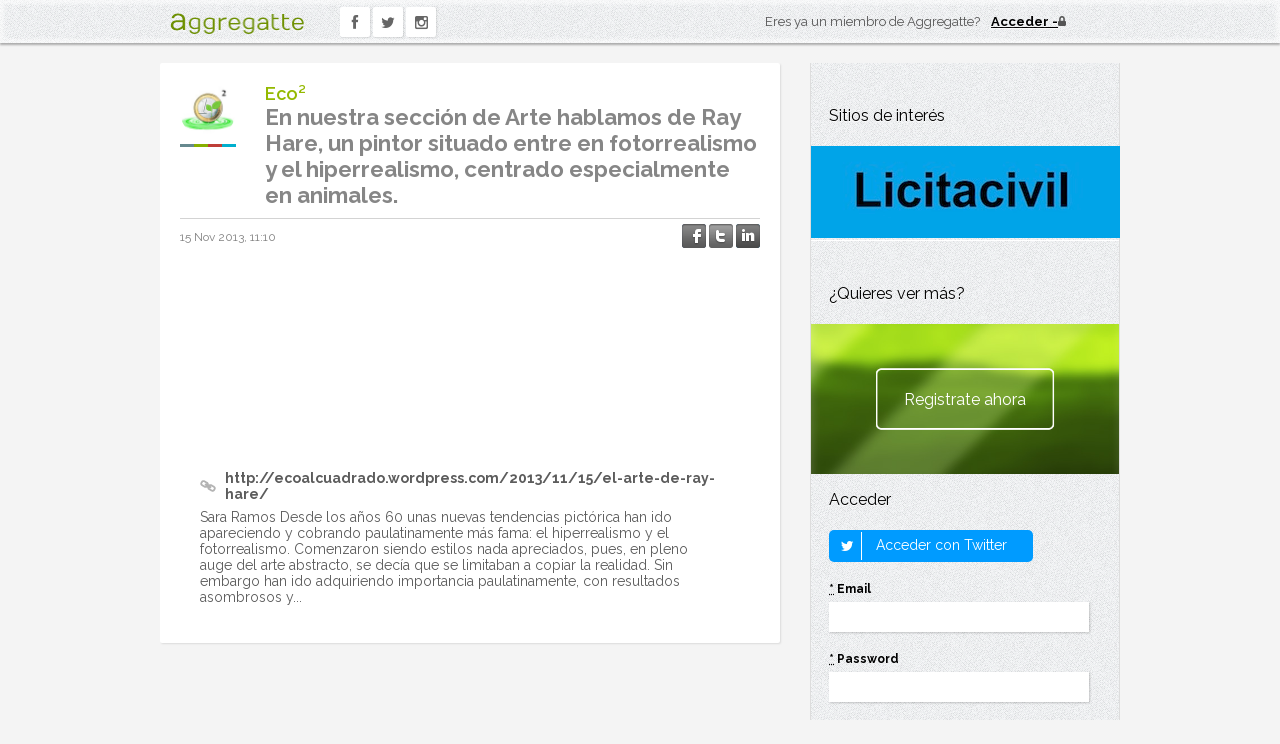

--- FILE ---
content_type: text/html; charset=utf-8
request_url: https://www.aggregatte.com/blog/2818-en-nuestra-seccion-de-arte-hablamos-de-ray-hare-un-pintor-situado-entre-en-fotorrealismo-y-el-hiperrealismo-centrado-especialmente-en-animales
body_size: 16481
content:
<!DOCTYPE html>
<html lang="es">
<head>
  <meta charset="utf-8">
  <meta name="viewport" content="width=device-width"/> <!--320-->


    <title>En nuestra sección de Arte hablamos de Ray Hare, un pintor situado entre en fotorrealismo y el hiperrealismo, centrado especialmente en animales. - Aggregatte</title>
<meta content="En nuestra sección de Arte hablamos de Ray Hare, un pintor situado entre en fotorrealismo y el hiperrealismo, centrado especialmente en animales." name="description" />
<link href="https://www.aggregatte.com/blog/2818-en-nuestra-seccion-de-arte-hablamos-de-ray-hare-un-pintor-situado-entre-en-fotorrealismo-y-el-hiperrealismo-centrado-especialmente-en-animales" rel="canonical" />
<meta content="En nuestra sección de Arte hablamos de Ray Hare, un pintor situado entre en fotorrealismo y el hiperrealismo, centrado especialmente en animales." property="og:title" />
<meta content="Aggregatte" property="og:site_name" />
<meta content="article" property="og:type" />
<meta content="https://www.aggregatte.com/blog/2818-en-nuestra-seccion-de-arte-hablamos-de-ray-hare-un-pintor-situado-entre-en-fotorrealismo-y-el-hiperrealismo-centrado-especialmente-en-animales" property="og:url" />
<meta content="En nuestra sección de Arte hablamos de Ray Hare, un pintor situado entre en fotorrealismo y el hiperrealismo, centrado especialmente en animales." property="og:description" />
<meta content="https://s0.wp.com/i/blank.jpg" property="og:image" />
<meta content="779319360" property="fb:admins" />
<meta content="385386551560236" property="fb:app_id" />

	<!--[if lt IE 9]>
		<script src="assets/javascripts/aggregatte.toxins.js"></script>
	<![endif]-->

  <link rel="shortcut icon" href="/assets/icons/favicon.ico" />
  <link rel="stylesheet" href="//fonts.googleapis.com/css?family=Droid+Sans:400,700">
  <link href='//fonts.googleapis.com/css?family=Raleway:400,300,500,600,700' rel='stylesheet' type='text/css'>
  <link href="//maxcdn.bootstrapcdn.com/font-awesome/4.5.0/css/font-awesome.min.css" media="screen" rel="stylesheet" type="text/css" />
  <link href="/assets/start-09d92c7e9c339a697bb1c2920d5816f8.css" media="all" rel="stylesheet" type="text/css" />
  
  <script src="/assets/start-fffa955126e1f5baf5dce0909ce34748.js" type="text/javascript"></script>

  <meta content="authenticity_token" name="csrf-param" />
<meta content="A4rIj0f8NowoH+k28CNAVtMKhEw0vbAXD8ygAk2rBSE=" name="csrf-token" />


<!-- 1. Include the LinkedIn JavaScript API and define a onLoad callback function -->
<script type="text/javascript" src="https://platform.linkedin.com/in.js">
	  api_key: tzc39jonxesy
	  onLoad: onLinkedInLoad
	  scope: r_basicprofile r_emailaddress
	  authorize: false
      lang: es_ES
</script>

    <!-- Google tag (gtag.js) -->
  <script async src="https://www.googletagmanager.com/gtag/js?id=G-WKEV361PLJ"></script>
  <script>
      window.dataLayer = window.dataLayer || [];
      function gtag(){dataLayer.push(arguments);}
      gtag('js', new Date());

      gtag('config', 'G-WKEV361PLJ');
  </script>

</head>

<body class="basic ct-blog ac-show responsive ">

	<div id="fb-root"></div>

  <!-- the following form can be used either by login or register --->
  <div id="register-linkedin-form" style="display:none">
    <form action="/home/register_linked" id='form_login_linkedin' method="post">
      <input type="hidden" name="fullname" id='ln_fullname' />
      <input type="hidden" name="user_description" id='ln_user_description' />
      <input type="hidden" name="city" id='ln_city' />
      <input type="hidden" name="country" id='ln_country' />
      <input type="hidden" name="empresa" id='ln_empresa' />
      <input type="hidden" name="email" id='ln_email' />
      <input type="hidden" name="linkedinid" id='ln_id' />
    </form>
  </div>

	<!--[if lte IE 6]>
		<p class="ie6">Le informamos que está utilizando un navegador desactualizado y le recomendamos que actualice a una versión superior para una correcta experiencia.</p>
	<![endif]-->


        <header role="banner">
  <div class="wrapper">
    <div class="logo">
      <a href="/">
        <span>Aggregatte</span>
        <img width="134" height="21" src="/assets/logo.png" alt="Aggregatte" />
      </a>
    </div>
    <nav class='m_social_nav' role='navigation'>
<ul>
<li class='facebook'>
<a href="https://www.facebook.com/pages/Aggregatte/274604152662429?fref=ts" target="_blank"><i class='fa fa-facebook'></i>
</a></li>
<li class='twitter'>
<a href="https://twitter.com/aggregatte" target="_blank"><i class='fa fa-twitter'></i>
</a></li>
<li class='instagram'>
<a href="https://www.instagram.com/aggregatte/" target="_blank"><i class='fa fa-instagram'></i>
</a></li>
</ul>
<div class='fb-like' data-href='https://www.facebook.com/pages/Aggregatte/274604152662429?fref=ts' data-layout='button_count' data-send='false' data-show-faces='false' data-width='450'></div>
</nav>

        <div class="m_account_summary sign">
          <p>Eres ya un miembro de Aggregatte?</p>
          <a href="/home/input_login">
            <img width="8" height="10" src="/assets/icons/lock.png" alt="Locked" />
            <strong>Acceder</strong>
          </a>
        </div>
  </div>
</header>


        <div class="wrapper">
          <div class="content">
            
<div id="entrada_2818" class="entry ">
  <article class="m_post">

    <header>
      <div class="media">
        <i class="fa fa-star star"></i>
        <a class="user-photo" href="#">
          <img alt="Logofinal_1_thumb" height="56" src="/data_users/582/logoFINAL_1_thumb.jpg" title="Eco²" width="56" />
        </a>
        <div class="ent_color_profile">
  <dl>
    <dt></dt>
            <dd class="ent_color_profile_wind"><span>wind</span></dd>
            <dd class="ent_color_profile_land"><span>land</span></dd>
            <dd class="ent_color_profile_fire"><span>fire</span></dd>
            <dd class="ent_color_profile_water"><span>water</span></dd>
  </dl>
</div>
      </div>
      <p class="name"><a href="/profiles/582">Eco²</a></a></p>
      <!-- SEO - indexation-->
          <h1 class="title">
            <a href="https://www.aggregatte.com/blog/2818-en-nuestra-seccion-de-arte-hablamos-de-ray-hare-un-pintor-situado-entre-en-fotorrealismo-y-el-hiperrealismo-centrado-especialmente-en-animales">En nuestra sección de Arte hablamos de Ray Hare, un pintor situado entre en fotorrealismo y el hiperrealismo, centrado especialmente en animales.</a>
          </h1>
    </header>
    <div class="meta">
      <time datetime="2013-11-15T11:10Z">15 Nov 2013, 11:10</time>
      <div class="social-share">
  <a href="#" onclick="window.open(&#x27;https://www.facebook.com/sharer/sharer.php?u=&#x27;+encodeURIComponent(&#x27;https://www.aggregatte.com/blog/2818-en-nuestra-seccion-de-arte-hablamos-de-ray-hare-un-pintor-situado-entre-en-fotorrealismo-y-el-hiperrealismo-centrado-especialmente-en-animales?utm_content=entrada-2818&amp;utm_medium=facebook-shared&amp;utm_source=u0&#x27;),
                            &#x27;facebook-share-dialog&#x27;,
                            &#x27;width=626,height=436&#x27;);
                          return false;; return false;"><img alt="Share_facebook_off" src="/assets/icons/share_facebook_off-deb6dffa63e0031b4a06dee443b6a2c4.png" /></a>
  <a href="#" onclick="window.open(&#x27;https://twitter.com/?status=&#x27;+encodeURIComponent(&#x27;En nuestra sección de Arte hablamos de Ray Hare, un pintor situado entre en fotorrealismo y el hiperrealismo, ce...&#x27;)+&#x27;%20&#x27;+encodeURIComponent(&#x27;https://www.aggregatte.com/blog/2818-en-nuestra-seccion-de-arte-hablamos-de-ray-hare-un-pintor-situado-entre-en-fotorrealismo-y-el-hiperrealismo-centrado-especialmente-en-animales?utm_content=entrada-2818&amp;utm_medium=twitter-shared&amp;utm_source=u0&#x27;),
                                &#x27;twitter-share-dialog&#x27;,
                                &#x27;width=626,height=436&#x27;);
                               return false;; return false;"><img alt="Share_twitter_off" src="/assets/icons/share_twitter_off-465891374eb074df8ebf2d069b1b34ef.png" /></a>
  <a href="#" onclick="window.open(&#x27;https://www.linkedin.com/shareArticle?url=&#x27;+encodeURIComponent(&#x27;https://www.aggregatte.com/blog/2818-en-nuestra-seccion-de-arte-hablamos-de-ray-hare-un-pintor-situado-entre-en-fotorrealismo-y-el-hiperrealismo-centrado-especialmente-en-animales?utm_content=entrada-2818&amp;utm_medium=linkedin-shared&amp;utm_source=u0&#x27;),
                                &#x27;linkedin-share-dialog&#x27;,
                                &#x27;width=626,height=436&#x27;);
                               return false;; return false;"><img alt="Share_linkedin_off" src="/assets/icons/share_linkedin_off-cb7f87d70f83ac4f2bd33aee9b90cc04.png" /></a>
</div>

    </div>
        <div class="item embedly_item">
          <a href="https://www.aggregatte.com/blog/2818-en-nuestra-seccion-de-arte-hablamos-de-ray-hare-un-pintor-situado-entre-en-fotorrealismo-y-el-hiperrealismo-centrado-especialmente-en-animales" class="media"><img alt="Blank" class="embedly_thumb orig-size-200-200" src="https://s0.wp.com/i/blank.jpg" /></a>
          <div class="text">
            <p class="link embedly_link"><a href="http://ecoalcuadrado.wordpress.com/2013/11/15/el-arte-de-ray-hare/" target="_blank">http://ecoalcuadrado.wordpress.com/2013/11/15/el-arte-de-ray-hare/</a></p>

            <p class="embedly_description">
              Sara Ramos Desde los años 60 unas nuevas tendencias pictórica han ido apareciendo y cobrando paulatinamente más fama: el hiperrealismo y el fotorrealismo. Comenzaron siendo estilos nada apreciados, pues, en pleno auge del arte abstracto, se decía que se limitaban a copiar la realidad. Sin embargo han ido adquiriendo importancia paulatinamente, con resultados asombrosos y...
            </p>
          </div>
        </div>


    <footer>
    </footer>
  </article>
  <!-- .m_post -->
  <div id='list_comments_div2818' class="comments_list">
    <div id='list_comments2818'>
      



    </div>
  </div>
</div>


          </div>
          <aside class="sidebar" role="complementary">

      <section class="m_widget m_promotions">
        <h2 class="widget-title">Sitios de interés</h2>
        <ul class="m_promoted_sites js-promoted_sites">
          <li class="js-promoted_banner" data-site="licitacivil">
            <a href="http://www.licitacivil.com" target="_blank"><img alt="Promoted sites" src="/assets/content/promotional/licitacivil-849daea79d3b1757f53b50e317b38d29.jpg" width="310" /></a>
            
          </li>
        </ul>
      </section>

      <section class="m_widget m_register_button">
        <h2 class="widget-title">¿Quieres ver más?</h2>
        <a href="/home/input_register">Registrate ahora</a>
      </section>

      <section class="m_widget m_login_form">
        <h2 class="widget-title">Acceder</h2>
        <!-- TODO Revisar función onLinkedInLoad en start.html.erb y ver como mejorarlo -->
        <script type="in/Login">&nbsp;</script>
        <div class="twitter-login">
            <a href="/auth/twitter"><span class="icon-stack"><i class="icon-square-o icon-stack-base"></i><i class="icon-twitter"></i></span> Acceder con Twitter</a>
        </div>
        <form accept-charset="UTF-8" action="/home/login" class="simple_form user" method="post" novalidate="novalidate"><div style="margin:0;padding:0;display:inline"><input name="utf8" type="hidden" value="&#x2713;" /><input name="authenticity_token" type="hidden" value="A4rIj0f8NowoH+k28CNAVtMKhEw0vbAXD8ygAk2rBSE=" /></div>
            <div class="input email required user_email"><label class="email required control-label" for="user_email"><abbr title="Obligatorio">*</abbr> Email</label><input class="string email required" id="user_email" name="user[email]" size="50" type="email" /></div>
            <div class="input password required user_password"><label class="password required control-label" for="user_password"><abbr title="Obligatorio">*</abbr> Password</label><input class="password required" id="user_password" name="user[password]" size="50" type="password" /></div>

            <input class="btn" name="commit" type="submit" value="Entrar" />
</form>      </section>

          <section class="m_widget m_featured_job_offers">
      <h2 class="widget-title"><a href="/job_offers">Ofertas de empleo</a></h2>
      <ul>
            <li>
              <div>
                <div class="image">
                  <a href="/job_offers/13-asesor-comercial-gestor-patrimonial" class="media"><img alt="Axa seguros_thumb" src="/data_users/8339/AXA SEGUROS_thumb.jpg" title="AXA SEGUROS E INVERSIONES" /></a>
                </div>
                <div class="date">Madrid, España</div>
                <div class="title"><a href="/job_offers/13-asesor-comercial-gestor-patrimonial">Asesor Comercial / Gestor Patrimonial</a></div>
                <div class="read_more">
                    <a href="/job_offers/13-asesor-comercial-gestor-patrimonial">Ver oferta</a>
                </div>
                <div class="clear"></div>
              </div>
            </li>
            <li>
              <div>
                <div class="image">
                  <a href="/job_offers/14-aparejador" class="media"><img alt="No_photo" src="/assets/no_photo.png" title="Celo Konforto Kaj Kvalito S.l." /></a>
                </div>
                <div class="date">Santa fé, España</div>
                <div class="title"><a href="/job_offers/14-aparejador">Aparejador</a></div>
                <div class="read_more">
                    <a href="/job_offers/14-aparejador">Ver oferta</a>
                </div>
                <div class="clear"></div>
              </div>
            </li>
      </ul>
    </section>

          <section class="m_widget m_featured_courses">
      <h2 class="widget-title"><a href="/courses">Cursos destacados</a></h2>
      <ul>
            <li>
              <div>
                    <div class="image"><a href="/courses/58-master-online-en-energias-renovables-eerr" class="media"><img alt="Imf-bs-positivo" src="/system/courses/company_logos/000/000/058/thumb_sidebar/imf-bs-positivo.png?1535322358" /></a></div>
                <div class="date"></div>
                <div class="title"><a href="/courses/58-master-online-en-energias-renovables-eerr">Máster Online en Energías Renovables (EERR)</a></div>
                <div class="clear"></div>
              </div>
            </li>
            <li>
              <div>
                    <div class="image"><a href="/courses/59-master-en-gestion-del-medio-ambiente" class="media"><img alt="Imf-bs-positivo" src="/system/courses/company_logos/000/000/059/thumb_sidebar/imf-bs-positivo.png?1535322341" /></a></div>
                <div class="date"></div>
                <div class="title"><a href="/courses/59-master-en-gestion-del-medio-ambiente">Máster en Gestión del Medio Ambiente</a></div>
                <div class="clear"></div>
              </div>
            </li>
            <li>
              <div>
                    <div class="image"><a href="/courses/74-curso-de-hidraulica-de-canales-abiertos-en-lamina-libre" class="media"><img alt="Logo_hidrojing" src="/system/courses/company_logos/000/000/074/thumb_sidebar/Logo_Hidrojing.png?1429281191" /></a></div>
                <div class="date"></div>
                <div class="title"><a href="/courses/74-curso-de-hidraulica-de-canales-abiertos-en-lamina-libre">Curso de Hidráulica de Canales Abiertos en Lámina Libre</a></div>
                <div class="clear"></div>
              </div>
            </li>
            <li>
              <div>
                    <div class="image"><a href="/courses/96-curso-de-interiorismo" class="media"><img alt="Escuela_de_la_edificacion" src="/system/courses/company_logos/000/000/096/thumb_sidebar/Escuela_de_la_Edificacion.jpg?1485124993" /></a></div>
                <div class="date"></div>
                <div class="title"><a href="/courses/96-curso-de-interiorismo">Curso de Interiorismo</a></div>
                <div class="clear"></div>
              </div>
            </li>
      </ul>
    </section>

      

</aside>

        </div>
        <span id='config-linkedin' style="display:none">
            <span class='url-signup'>https://www.aggregatte.com/home/register_linked</span>
        </span>

</body>
</html>


